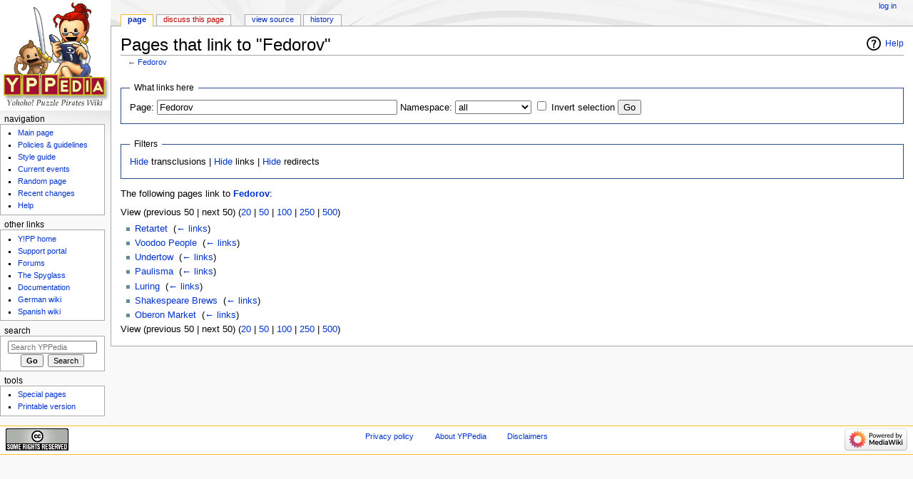

--- FILE ---
content_type: text/html; charset=UTF-8
request_url: https://yppedia.puzzlepirates.com/Special:WhatLinksHere/Fedorov
body_size: 1848
content:
<!DOCTYPE html>
<html lang="en">
<head>
    <meta charset="utf-8">
    <meta name="viewport" content="width=device-width, initial-scale=1">
    <title></title>
    <style>
        body {
            font-family: "Arial";
        }
    </style>
    <script type="text/javascript">
    window.awsWafCookieDomainList = [];
    window.gokuProps = {
"key":"AQIDAHjcYu/GjX+QlghicBgQ/[base64]",
          "iv":"CgAEZDNnlAAAAiCD",
          "context":"A4HBaUnqjvyyzqWaDZ3715x5/x8FDoDLQD6TIn3oW9YBHVFhpyQtiVT9yQvujX8XIloRRWH8LXrOA2ERfbhu7+OlNkrbhJA9Kgl3uE/NFqO/+0ImHQMXasXpfxoWT5HiqeDrvsTcIh2gy37tvgB5G1dM8mS+F5Ql77GwiKD8KB/TrRGnMo2lfnZskvJ5nrH+WOO4mPofxiMGT9mygr8Qr8UqHs0Ff5DgagCqbv+wMocZ1N38weiqRLS6UhaKCeO6PI5/NUUkzXir8BOA/fDdI2RZ0VQ0M0KL9Peigm6Wh7l2q5qR5d/xREP0H+/yolVsiPBPQ1NL1HFLmRgvX/W4fB3p1fHA"
};
    </script>
    <script src="https://9265340f2e2c.8d80c9ff.us-east-1.token.awswaf.com/9265340f2e2c/4de59e37862e/19ba006d8ffc/challenge.js"></script>
</head>
<body>
    <div id="challenge-container"></div>
    <script type="text/javascript">
        AwsWafIntegration.saveReferrer();
        AwsWafIntegration.checkForceRefresh().then((forceRefresh) => {
            if (forceRefresh) {
                AwsWafIntegration.forceRefreshToken().then(() => {
                    window.location.reload(true);
                });
            } else {
                AwsWafIntegration.getToken().then(() => {
                    window.location.reload(true);
                });
            }
        });
    </script>
    <noscript>
        <h1>JavaScript is disabled</h1>
        In order to continue, we need to verify that you're not a robot.
        This requires JavaScript. Enable JavaScript and then reload the page.
    </noscript>
</body>
</html>

--- FILE ---
content_type: text/html; charset=UTF-8
request_url: https://yppedia.puzzlepirates.com/Special:WhatLinksHere/Fedorov
body_size: 4169
content:
<!DOCTYPE html>
<html class="client-nojs" lang="en" dir="ltr">
<head>
<meta charset="UTF-8"/>
<title>Pages that link to "Fedorov" - YPPedia</title>
<script>document.documentElement.className = document.documentElement.className.replace( /(^|\s)client-nojs(\s|$)/, "$1client-js$2" );</script>
<script>(window.RLQ=window.RLQ||[]).push(function(){mw.config.set({"wgCanonicalNamespace":"Special","wgCanonicalSpecialPageName":"Whatlinkshere","wgNamespaceNumber":-1,"wgPageName":"Special:WhatLinksHere/Fedorov","wgTitle":"WhatLinksHere/Fedorov","wgCurRevisionId":0,"wgRevisionId":0,"wgArticleId":0,"wgIsArticle":false,"wgIsRedirect":false,"wgAction":"view","wgUserName":null,"wgUserGroups":["*"],"wgCategories":[],"wgBreakFrames":true,"wgPageContentLanguage":"en","wgPageContentModel":"wikitext","wgSeparatorTransformTable":["",""],"wgDigitTransformTable":["",""],"wgDefaultDateFormat":"dmy","wgMonthNames":["","January","February","March","April","May","June","July","August","September","October","November","December"],"wgMonthNamesShort":["","Jan","Feb","Mar","Apr","May","Jun","Jul","Aug","Sep","Oct","Nov","Dec"],"wgRelevantPageName":"Fedorov","wgRelevantArticleId":95271,"wgRequestId":"e1c1b9b985a7c652f5a3579a","wgIsProbablyEditable":false,"wgRelevantPageIsProbablyEditable":false});mw.loader.state({"site.styles":"ready","noscript":"ready","user.styles":"ready","user":"ready","user.options":"ready","user.tokens":"loading","mediawiki.helplink":"ready","mediawiki.legacy.shared":"ready","mediawiki.legacy.commonPrint":"ready","mediawiki.sectionAnchor":"ready","mediawiki.skinning.interface":"ready","mediawiki.skinning.content.externallinks":"ready","skins.monobook.styles":"ready"});mw.loader.implement("user.tokens@1e2czqy",function($,jQuery,require,module){/*@nomin*/mw.user.tokens.set({"editToken":"+\\","patrolToken":"+\\","watchToken":"+\\","csrfToken":"+\\"});
});mw.loader.load(["site","mediawiki.page.startup","mediawiki.user","mediawiki.hidpi","mediawiki.page.ready","mediawiki.searchSuggest"]);});</script>
<link rel="stylesheet" href="/load.php?debug=false&amp;lang=en&amp;modules=mediawiki.helplink%2CsectionAnchor%7Cmediawiki.legacy.commonPrint%2Cshared%7Cmediawiki.skinning.content.externallinks%7Cmediawiki.skinning.interface%7Cskins.monobook.styles&amp;only=styles&amp;skin=monobook"/>
<script async="" src="/load.php?debug=false&amp;lang=en&amp;modules=startup&amp;only=scripts&amp;skin=monobook"></script>
<!--[if IE 6]><link rel="stylesheet" href="/skins/MonoBook/resources/IE60Fixes.css?303" media="screen"/><![endif]--><!--[if IE 7]><link rel="stylesheet" href="/skins/MonoBook/resources/IE70Fixes.css?303" media="screen"/><![endif]-->
<meta name="ResourceLoaderDynamicStyles" content=""/>
<link rel="stylesheet" href="/load.php?debug=false&amp;lang=en&amp;modules=site.styles&amp;only=styles&amp;skin=monobook"/>
<meta name="generator" content="MediaWiki 1.31.16"/>
<meta name="robots" content="noindex,nofollow"/>
<link rel="shortcut icon" href="/favicon.ico"/>
<link rel="search" type="application/opensearchdescription+xml" href="/opensearch_desc.php" title="YPPedia (en)"/>
<link rel="EditURI" type="application/rsd+xml" href="https://yppedia.puzzlepirates.com/api.php?action=rsd"/>
<link rel="license" href="http://creativecommons.org/licenses/by/2.5/"/>
<link rel="alternate" type="application/atom+xml" title="YPPedia Atom feed" href="/index.php?title=Special:RecentChanges&amp;feed=atom"/>
<!--[if lt IE 9]><script src="/load.php?debug=false&amp;lang=en&amp;modules=html5shiv&amp;only=scripts&amp;skin=monobook&amp;sync=1"></script><![endif]-->
</head>
<body class="mediawiki ltr sitedir-ltr mw-hide-empty-elt ns--1 ns-special mw-special-Whatlinkshere page-Special_WhatLinksHere_Fedorov rootpage-Special_WhatLinksHere_Fedorov skin-monobook action-view"><div id="globalWrapper"><div id="column-content"><div id="content" class="mw-body" role="main"><a id="top"></a><div class="mw-indicators mw-body-content">
<div id="mw-indicator-mw-helplink" class="mw-indicator"><a href="//www.mediawiki.org/wiki/Special:MyLanguage/Help:What_links_here" target="_blank" class="mw-helplink">Help</a></div>
</div>
<h1 id="firstHeading" class="firstHeading" lang="en">Pages that link to "Fedorov"</h1><div id="bodyContent" class="mw-body-content"><div id="siteSub">From YPPedia</div><div id="contentSub" lang="en" dir="ltr">← <a href="/Fedorov" title="Fedorov">Fedorov</a></div><div id="jump-to-nav" class="mw-jump">Jump to:<a href="#column-one">navigation</a>, <a href="#searchInput">search</a></div><!-- start content --><div id="mw-content-text"><form action="/index.php"><input type="hidden" value="Special:WhatLinksHere" name="title"/><fieldset>
<legend>What links here</legend>
<label for="mw-whatlinkshere-target" class="mw-searchInput">Page:</label>&#160;<input name="target" size="40" value="Fedorov" id="mw-whatlinkshere-target" class="mw-searchInput" /> <label for="namespace">Namespace:</label>&#160;<select class="namespaceselector" id="namespace" name="namespace">
<option value="" selected="">all</option>
<option value="0">(Main)</option>
<option value="1">Talk</option>
<option value="2">User</option>
<option value="3">User talk</option>
<option value="4">YPPedia</option>
<option value="5">YPPedia talk</option>
<option value="6">File</option>
<option value="7">File talk</option>
<option value="8">MediaWiki</option>
<option value="9">MediaWiki talk</option>
<option value="10">Template</option>
<option value="11">Template talk</option>
<option value="12">Help</option>
<option value="13">Help talk</option>
<option value="14">Category</option>
<option value="15">Category talk</option>
<option value="100">Official</option>
<option value="101">Official Talk</option>
<option value="102">Art</option>
<option value="103">Art Talk</option>
<option value="104">Portal</option>
<option value="105">Portal talk</option>
</select>&#160;<input name="invert" type="checkbox" value="1" id="nsinvert" title="Check this box to hide links from pages within the selected namespace." />&#160;<label for="nsinvert" title="Check this box to hide links from pages within the selected namespace.">Invert selection</label> <input type="submit" value="Go"/></fieldset></form>
<fieldset>
<legend>Filters</legend>
<a href="/index.php?title=Special:WhatLinksHere/Fedorov&amp;hidetrans=1" title="Special:WhatLinksHere/Fedorov">Hide</a> transclusions | <a href="/index.php?title=Special:WhatLinksHere/Fedorov&amp;hidelinks=1" title="Special:WhatLinksHere/Fedorov">Hide</a> links | <a href="/index.php?title=Special:WhatLinksHere/Fedorov&amp;hideredirs=1" title="Special:WhatLinksHere/Fedorov">Hide</a> redirects
</fieldset>
<p>The following pages link to <strong><a href="/Fedorov" title="Fedorov">Fedorov</a></strong>:
</p>View (previous 50  |  next 50) (<a href="/index.php?title=Special:WhatLinksHere/Fedorov&amp;limit=20" title="Special:WhatLinksHere/Fedorov">20</a> | <a href="/index.php?title=Special:WhatLinksHere/Fedorov&amp;limit=50" title="Special:WhatLinksHere/Fedorov">50</a> | <a href="/index.php?title=Special:WhatLinksHere/Fedorov&amp;limit=100" title="Special:WhatLinksHere/Fedorov">100</a> | <a href="/index.php?title=Special:WhatLinksHere/Fedorov&amp;limit=250" title="Special:WhatLinksHere/Fedorov">250</a> | <a href="/index.php?title=Special:WhatLinksHere/Fedorov&amp;limit=500" title="Special:WhatLinksHere/Fedorov">500</a>)<ul id="mw-whatlinkshere-list"><li><a href="/Retartet" title="Retartet">Retartet</a>  ‎ <span class="mw-whatlinkshere-tools">(<a href="/index.php?title=Special:WhatLinksHere&amp;target=Retartet" title="Special:WhatLinksHere">← links</a>)</span></li>
<li><a href="/Voodoo_People" title="Voodoo People">Voodoo People</a>  ‎ <span class="mw-whatlinkshere-tools">(<a href="/index.php?title=Special:WhatLinksHere&amp;target=Voodoo+People" title="Special:WhatLinksHere">← links</a>)</span></li>
<li><a href="/Undertow" title="Undertow">Undertow</a>  ‎ <span class="mw-whatlinkshere-tools">(<a href="/index.php?title=Special:WhatLinksHere&amp;target=Undertow" title="Special:WhatLinksHere">← links</a>)</span></li>
<li><a href="/Paulisma" title="Paulisma">Paulisma</a>  ‎ <span class="mw-whatlinkshere-tools">(<a href="/index.php?title=Special:WhatLinksHere&amp;target=Paulisma" title="Special:WhatLinksHere">← links</a>)</span></li>
<li><a href="/Luring" title="Luring">Luring</a>  ‎ <span class="mw-whatlinkshere-tools">(<a href="/index.php?title=Special:WhatLinksHere&amp;target=Luring" title="Special:WhatLinksHere">← links</a>)</span></li>
<li><a href="/Shakespeare_Brews" title="Shakespeare Brews">Shakespeare Brews</a>  ‎ <span class="mw-whatlinkshere-tools">(<a href="/index.php?title=Special:WhatLinksHere&amp;target=Shakespeare+Brews" title="Special:WhatLinksHere">← links</a>)</span></li>
<li><a href="/Oberon_Market" title="Oberon Market">Oberon Market</a>  ‎ <span class="mw-whatlinkshere-tools">(<a href="/index.php?title=Special:WhatLinksHere&amp;target=Oberon+Market" title="Special:WhatLinksHere">← links</a>)</span></li>
</ul>View (previous 50  |  next 50) (<a href="/index.php?title=Special:WhatLinksHere/Fedorov&amp;limit=20" title="Special:WhatLinksHere/Fedorov">20</a> | <a href="/index.php?title=Special:WhatLinksHere/Fedorov&amp;limit=50" title="Special:WhatLinksHere/Fedorov">50</a> | <a href="/index.php?title=Special:WhatLinksHere/Fedorov&amp;limit=100" title="Special:WhatLinksHere/Fedorov">100</a> | <a href="/index.php?title=Special:WhatLinksHere/Fedorov&amp;limit=250" title="Special:WhatLinksHere/Fedorov">250</a> | <a href="/index.php?title=Special:WhatLinksHere/Fedorov&amp;limit=500" title="Special:WhatLinksHere/Fedorov">500</a>)</div><div class="printfooter">
Retrieved from "<a dir="ltr" href="https://yppedia.puzzlepirates.com/Special:WhatLinksHere/Fedorov">https://yppedia.puzzlepirates.com/Special:WhatLinksHere/Fedorov</a>"</div>
<div id="catlinks" class="catlinks catlinks-allhidden" data-mw="interface"></div><!-- end content --><div class="visualClear"></div></div></div></div><div id="column-one" lang="en" dir="ltr"><h2>Navigation menu</h2><div role="navigation" class="portlet" id="p-cactions" aria-labelledby="p-cactions-label"><h3 id="p-cactions-label" lang="en" dir="ltr">Views</h3><div class="pBody"><ul lang="en" dir="ltr"><li id="ca-nstab-main" class="selected"><a href="/Fedorov" title="View the content page [c]" accesskey="c">Page</a></li><li id="ca-talk" class="new"><a href="/index.php?title=Talk:Fedorov&amp;action=edit&amp;redlink=1" rel="discussion" title="Discussion about the content page (page does not exist) [t]" accesskey="t">Discuss this page</a></li><li id="ca-viewsource"><a href="/index.php?title=Fedorov&amp;action=edit" title="This page is protected.&#10;You can view its source [e]" accesskey="e">View source</a></li><li id="ca-history"><a href="/index.php?title=Fedorov&amp;action=history" title="Past revisions of this page [h]" accesskey="h">History</a></li></ul></div></div><div role="navigation" class="portlet" id="p-personal" aria-labelledby="p-personal-label"><h3 id="p-personal-label" lang="en" dir="ltr">Personal tools</h3><div class="pBody"><ul lang="en" dir="ltr"><li id="pt-login"><a href="/index.php?title=Special:UserLogin&amp;returnto=Special%3AWhatLinksHere%2FFedorov" title="You are encouraged to log in; however, it is not mandatory [o]" accesskey="o">Log in</a></li></ul></div></div><div class="portlet" id="p-logo" role="banner"><a href="/Main_Page" class="mw-wiki-logo" title="Visit the main page"></a></div><div role="navigation" class="portlet generated-sidebar" id="p-navigation.09" aria-labelledby="p-navigation.09-label"><h3 id="p-navigation.09-label" lang="en" dir="ltr">navigation	</h3><div class="pBody"><ul lang="en" dir="ltr"><li id="n-Main-page"><a href="/Main_Page">Main page</a></li><li id="n-policies"><a href="/YPPedia:Policies_and_guidelines">Policies &amp; guidelines</a></li><li id="n-Styleguide"><a href="/YPPedia:Style_guide">Style guide</a></li><li id="n-currentevents"><a href="/Current_events" title="Find background information on current events">Current events</a></li><li id="n-randompage"><a href="/Special:Random" title="Load a random page [x]" accesskey="x">Random page</a></li><li id="n-recentchanges"><a href="/Special:RecentChanges" title="A list of recent changes in the wiki [r]" accesskey="r">Recent changes</a></li><li id="n-help"><a href="https://www.mediawiki.org/wiki/Special:MyLanguage/Help:Contents" title="The place to find out">Help</a></li></ul></div></div><div role="navigation" class="portlet generated-sidebar" id="p-secondnav" aria-labelledby="p-secondnav-label"><h3 id="p-secondnav-label" lang="en" dir="ltr">Other links</h3><div class="pBody"><ul lang="en" dir="ltr"><li id="n-Y.21PP-home"><a href="https://www.puzzlepirates.com/" rel="nofollow">Y!PP home</a></li><li id="n-Supportportal"><a href="https://yppedia.puzzlepirates.com/Support_Portal" rel="nofollow">Support portal</a></li><li id="n-Forum"><a href="https://forums.puzzlepirates.com/" rel="nofollow">Forums</a></li><li id="n-Spyglass"><a href="/Official:The_Spyglass">The Spyglass</a></li><li id="n-Docs"><a href="https://yppedia.puzzlepirates.com/Official:DocumentationIndex" rel="nofollow">Documentation</a></li><li id="n-Germanpedia"><a href="https://yppedia.puzzlepirates.com/de/Hauptseite" rel="nofollow">German wiki</a></li><li id="n-Spanishpedia"><a href="https://yppedia.puzzlepirates.com/es/Portada" rel="nofollow">Spanish wiki</a></li></ul></div></div><div role="search" class="portlet" id="p-search"><h3 id="p-search-label" lang="en" dir="ltr"><label for="searchInput">Search</label></h3><div class="pBody" id="searchBody"><form action="/index.php" id="searchform"><input type="hidden" value="Special:Search" name="title"/><input type="search" name="search" placeholder="Search YPPedia" title="Search YPPedia [f]" accesskey="f" id="searchInput"/><input type="submit" name="go" value="Go" title="Go to a page with this exact name if it exists" id="searchGoButton" class="searchButton"/>&#160; <input type="submit" name="fulltext" value="Search" title="Search the pages for this text" id="mw-searchButton" class="searchButton"/></form></div></div><div role="navigation" class="portlet" id="p-tb" aria-labelledby="p-tb-label"><h3 id="p-tb-label" lang="en" dir="ltr">Tools</h3><div class="pBody"><ul lang="en" dir="ltr"><li id="t-specialpages"><a href="/Special:SpecialPages" title="A list of all special pages [q]" accesskey="q">Special pages</a></li><li id="t-print"><a href="/index.php?title=Special:WhatLinksHere/Fedorov&amp;printable=yes" rel="alternate" title="Printable version of this page [p]" accesskey="p">Printable version</a></li></ul></div></div></div><!-- end of the left (by default at least) column --><div class="visualClear"></div><div id="footer" role="contentinfo" lang="en" dir="ltr"><div id="f-copyrightico" class="footer-icons"><a href="http://creativecommons.org/licenses/by/2.5/"><img src="https://creativecommons.org/images/public/somerights20.gif" alt="Attribution" width="88" height="31"/></a></div><div id="f-poweredbyico" class="footer-icons"><a href="//www.mediawiki.org/"><img src="/resources/assets/poweredby_mediawiki_88x31.png" alt="Powered by MediaWiki" srcset="/resources/assets/poweredby_mediawiki_132x47.png 1.5x, /resources/assets/poweredby_mediawiki_176x62.png 2x" width="88" height="31"/></a></div><ul id="f-list"><li id="privacy"><a href="/YPPedia:Privacy_policy" class="mw-redirect" title="YPPedia:Privacy policy">Privacy policy</a></li><li id="about"><a href="/YPPedia:About" title="YPPedia:About">About YPPedia</a></li><li id="disclaimer"><a href="/YPPedia:General_disclaimer" title="YPPedia:General disclaimer">Disclaimers</a></li></ul></div></div><script>(window.RLQ=window.RLQ||[]).push(function(){mw.config.set({"wgBackendResponseTime":83});});</script></body></html>